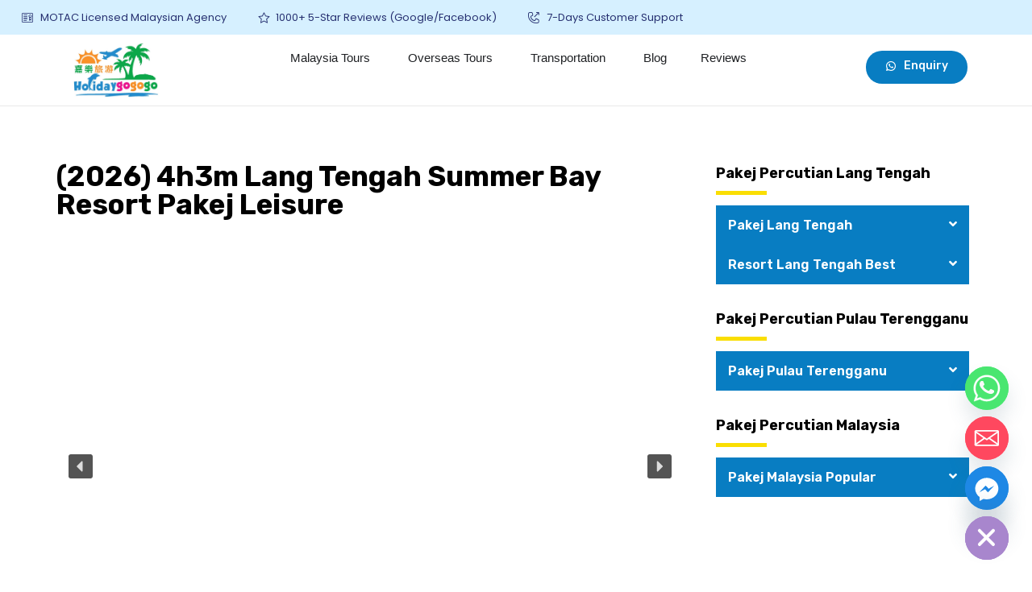

--- FILE ---
content_type: application/x-javascript
request_url: https://www.holidaygogogo.com/wp-content/plugins/elementor-pro/assets/js/mega-menu-stretch-content.60ca9e1e97c52ac3bf8c.bundle.min.js
body_size: 70
content:
/*! elementor-pro - v3.20.0 - 11-03-2024 */
"use strict";(self.webpackChunkelementor_pro=self.webpackChunkelementor_pro||[]).push([[157],{9638:(e,t)=>{Object.defineProperty(t,"__esModule",{value:!0}),t.default=void 0;class StretchedMenuItemContent extends elementorModules.frontend.handlers.StretchedElement{getStretchedClass(){return"elementor-widget-n-menu"}getStretchElementForConfig(){return this.$element.find(".e-n-menu-wrapper")}getStretchElementConfig(){const e=super.getStretchElementConfig();return e.cssOutput="variables",e}bindEvents(){super.bindEvents(),elementorFrontend.addListenerOnce(this.getUniqueHandlerID(),"elementor-pro/mega-menu/dropdown-open",this.stretch),elementorFrontend.elements.$window.on("elementor-pro/mega-menu/heading-mouse-event",this.stretch)}unbindEvents(){super.unbindEvents(),elementorFrontend.removeListeners(this.getUniqueHandlerID(),"elementor-pro/mega-menu/dropdown-open",this.stretch),elementorFrontend.elements.$window.off("elementor-pro/mega-menu/heading-mouse-event",this.stretch)}isStretchSettingEnabled(){return!0}isActive(){return!0}}t.default=StretchedMenuItemContent}}]);

--- FILE ---
content_type: application/x-javascript
request_url: https://www.holidaygogogo.com/wp-content/plugins/package-price-calculator/assets/js/frontend.min.js
body_size: 2885
content:
jQuery(document).ready(function(a){function b(a,b){return b?F.filter(function(b){return a.isSame(b.startDate)||a.isSameOrAfter(b.startDate)&&a.isSameOrBefore(b.endDate)}):F.find(function(b){return a.isSame(b.startDate)||a.isSameOrAfter(b.startDate)&&a.isSameOrBefore(b.endDate)})}function c(a,b){return b?G.filter(function(b){switch(b.dateType){case v:case w:return a.format("ddd")==b.day;default:return a.isSame(b.startDate)||a.isSameOrAfter(b.startDate)&&a.isSameOrBefore(b.endDate)}}):G.find(function(b){switch(b.dateType){case v:case w:return a.format("ddd")==b.day;default:return a.isSame(b.startDate)||a.isSameOrAfter(b.startDate)&&a.isSameOrBefore(b.endDate)}})}function d(a){return a.startDate.format(A)+"|"+a.endDate.format(A)}function e(a){if(!a)return null;var b=a.split("|"),c=b[0],d=b[1],e=moment(c,A),f=moment(d,A);return{startDate:e,endDate:f,label:e.format("MMMM D, YYYY")+" - "+f.format("MMMM D, YYYY")}}function f(a,b){if(isNaN(a))return a;const c=new Intl.NumberFormat("en-MY",{style:"currency",currency:"MYR"});var d=c.format(a).replace(/\.00/g,"");return b?d:d.replace(/RM+\s/,"")}function g(a,b){return b.adult&&b.child?a.toLowerCase().includes("adult")?"&#128104;&nbsp;"+a.replace(/adult/i,b.adult):"&#128102;&nbsp;"+a.replace(/child/i,b.child):a.toLowerCase().includes("adult")?"&#128104;&nbsp;"+a:"&#128102;&nbsp;"+a}function h(b,c,e){a("#pricecontainer").show(),D=decodeURI(b);var h=E[D];a(".price-list-content__table").html(function(){var a="<p>Date: "+B.startDate.format("D MMM YYYY")+" to "+B.endDate.format("D MMM YYYY")+'</p><table class="animate__animated animate__fadeIn"><tr><th>'+(o.item||"Item")+"</th><th>"+(o.pax||"Pax")+"</th><th>"+(o.total||"Total")+" (RM)</th></tr>",b=h.day,d={};if(b.forEach(function(b,e){var i=c[e][h.room];a+=0===e?'<tr><td style="text-align:left">'+h.room+" "+(o.package||"Package")+"</td><td></td><td></td></tr>":'<tr><td style="text-align:left">'+h.room+" "+(o.package||"Package")+" Night "+(Number(e)+Number(p)-1)+" Surcharge</td><td></td><td></td></tr>";var j=i.opts.split(",");i.price.forEach(function(a){a.split(",").forEach(function(a,b){if(a){var c=j[b];d[c]?d[c]+=Number(a):d[c]=Number(a)}})}),Object.keys(d).forEach(function(b){var c=d[b];a+='<tr><td style="text-align:left">&nbsp;&nbsp;&nbsp;&nbsp;'+g(b,o)+'&nbsp;&nbsp;</td><td style="text-align:center">1</td><td style="text-align:center">'+f(c,!1)+"</td></tr>"})}),a+='<tr><th></th><th style="text-align:center"><b>'+(o.grandTotal||"Grand Total")+'</b></th><th style="text-align:center">'+f(h.total,!1)+"</th></tr>",u&&u.Options){a+='</table><br><table class="animate__animated animate__fadeIn price-list-content__table--addon"><tr><th rowspan="2" style="text-align:left;font-weight:bold;text-decoration:underline;vertical-align:middle;">'+(o.addon||"ADD ON ITEMS (EXCLUDED)")+'</th><th colspan="2" style="text-align:center;font-weight: bold;">'+(o.perPerson||"Per Person")+' (RM)</th></tr><tr><th</th><th style="text-align:center;font-weight: bold;">'+(o.adult||"Adult")+'</th><th style="text-align:center;font-weight: bold;">'+(o.child||"Child")+"</th></tr>";u.Options.forEach(function(b,c){var d=u.adult[c],e=u.child[c];a+='<tr><td style="text-align:left">'+b+'</td><td style="text-align:center">'+(d?f(d,!1):"Foc")+'</td><td style="text-align:center">'+(e?f(e,!1):"Foc")+"</td></tr>"})}return a+="</table>"}),e&&a("html, body").animate({scrollTop:a(".price-list-content__table").offset().top-100},500),a("#sharecontainer").show();var i=new URL(window.location.href);i.searchParams.delete("sd"),i.searchParams.delete("sg"),i.searchParams.delete("sr"),i.searchParams.append("sd",d(B)),i.searchParams.append("sg",C),i.searchParams.append("sr",D),a(".url-share-content__field").val(i),a(".url-share-content__cpybtn").click(function(a){var b=document.getElementById("sharecontentinput");b.select(),b.setSelectionRange(0,99999),document.execCommand("copy"),document.getElementById("sharecontenttooltip").innerHTML="Copied!"}),a(".url-share-content__cpybtn").mouseout(function(a){document.getElementById("sharecontenttooltip").innerHTML="Copy to clipboard"}),a("#resetbtncontainer").css("display","inline-block")}function i(d,e,f){if(H=!1,d&&e){J.hide(),K.hide(),a("#roomcontainer").hide(),a("#pricecontainer").hide();const g=d.startDate.clone(),i=d.endDate.clone();var j=i.diff(g,"days"),k=g.clone(),r=null,s=b(k),t=c(k,!0);if(s&&t){var u=null;if(t.find(function(a){return u=l.find(function(b){return b.Season==s.season&&b["Date Type"]==a.dateType})}),!u)return void J.show();if(u.base_price.forEach(function(a){null!=a.Price[e]&&(r||(r=[{}]),r[0][a.Room]={opts:a.Options,price:[a.Price[e]],total:a.Price[e].split(",").reduce(function(a,b){return b?a+parseInt(b):a},0)})}),!r)return void K.show();H=!0;for(var v=j+1,w=null,x=1;x<v;x++){if(x>=p){var y=b(k),z=c(k,!0);console.log(y,z);var A=null;z.find(function(a){return A=m.find(function(b){return b.Season==y.season&&b["Date Type"]==a.dateType})}),A&&A.ext_price.forEach(function(a){null!=a.Price[e]&&(r[0][a.Room].total+=a.Price[e].split(",").reduce(function(a,b){return b?a+parseInt(b):a},0),r[0][a.Room].price.push(a.Price[e]))})}if(x>=q){w||(w=b(k));var z=c(k);const D=n.find(function(a){return a.Season==w.season&&a["Date Type"]==z.dateType});D&&D.sur_price.forEach(function(a){null!=a.Price[e]&&(r[0][a.Room].total+=a.Price[e].split(",").reduce(function(a,b){return b?a+parseInt(b):a},0),r[0][a.Room].price.push(a.Price[e]))})}k.add(1,"days")}E={},r.forEach(function(a,b){Object.keys(a).forEach(function(c){E[c]?(E[c].total+=a[c].total,E[c].day[b]=a[c].total):E[c]={room:c,total:a[c].total,day:[a[c].total]}})}),a("#roomcontainer").show(),a(".room-list-content__list").html(function(){var a='<ul class="animate__animated animate__fadeIn">';return Object.keys(E).forEach(function(b){console.log(E);var c=b+" "+(o.package||"package")+" - RM"+E[b].total;a+="<li>"+c+'<button class="roomselectbtn" value="'+encodeURI(b)+'" data-seepriceroom="'+c+'" data-seepricedate="'+B.label+'" data-seepriceguest="'+C+'">'+(o.see||"See Pricing")+"</button></li>"}),a+="</ul>"}),a("#pricecontainer").hide(),a("#sharecontainer").hide(),a(".roomselectbtn").click(function(a){h(a.target.value,r,!0)}),f&&h(f,r,!1)}}}var j=a(".cal__container").data("cal");if(j){console.log(j);var k=j.setupObj,l=j.basePriceObj,m=j.extPriceObj,n=j.surPriceObj,o=j.language||{},p=k.config.package_period_day,q=k.config.package_period_day_sur,r=k.config.package_period_day_max,s=k.config.package_period_day_min,t=k.config.package_start_date,u=k.extra_charge,v="Weekday",w="Weekend",x=/((?:[1-9]|[1-3][0-9]|0[1-9])\/(?:[1-9]|1[012]|0[1-9])\/(?:19[0-9]{2}|2[0-9]{3}))/g,y=/(\d*).?adult/i,z=/(\d*).?child/i,A="DD-MM-YYYY",B=null,C=null,D=null,E={},F=[],G=[],H=!1;Object.keys(k.season).forEach(function(a){k.season[a].forEach(function(b){var c=b.match(x);F.push({startDate:c[0]?moment(c[0],A):null,endDate:c[1]?moment(c[1],A):null,season:a})})});var I=[];Object.keys(k.date_type).forEach(function(a){if(!a.endsWith("_index")){var b=k.date_type[a+"_index"];I[b]=a}}),I.forEach(function(a){a!=v&&a!=w&&k.date_type[a].forEach(function(b,c){var d=b.match(x);G.push({startDate:d[0]?moment(d[0],A):null,endDate:d[1]?moment(d[1],A):null,dateType:a})})}),k.date_type[w].forEach(function(a){G.push({day:a,dateType:w})}),k.date_type[v].forEach(function(a){G.push({day:a,dateType:v})});var J=a("#emptydatecontainer"),K=a("#emptyguestcontainer"),L=document.getElementById("adultinput"),M=document.getElementById("childinput");a(".searchbtn").click(function(){C="",L.reportValidity()&&M.reportValidity()&&(L.value&&0!=L.value&&(C=C+L.value+" adult"),L.value&&M.value&&0!=L.value&&0!=M.value&&(C+=" + "),M.value&&0!=M.value&&(C=C+M.value+" child"),B||alert(o.selectDate||"Please Select a Date"),i(B,C))}),L.addEventListener("change",function(){H&&(D=null,a("#pricecontainer").hide(),a("#sharecontainer").hide(),a("#resetbtncontainer").css("display","none"),a("#roomcontainer").hide()),C="",L.value&&0!=L.value&&(C=C+L.value+" adult"),L.value&&M.value&&0!=L.value&&0!=M.value&&(C+=" + "),M.value&&0!=M.value&&(C=C+M.value+" child"),a(".searchbtn").attr("data-packagesearchguest",C)}),M.addEventListener("change",function(){H&&(D=null,a("#pricecontainer").hide(),a("#sharecontainer").hide(),a("#resetbtncontainer").css("display","none"),a("#roomcontainer").hide()),C="",L.value&&0!=L.value&&(C=C+L.value+" adult"),L.value&&M.value&&0!=L.value&&0!=M.value&&(C+=" + "),M.value&&0!=M.value&&(C=C+M.value+" child"),a(".searchbtn").attr("data-packagesearchguest",C)}),a(".resetbtn").click(function(){B=null,C=null,D=null;var b=moment(t,"DD/MM/YYYY");a("#daterange").data("daterangepicker").setStartDate(b),a("#daterange").data("daterangepicker").setEndDate(b),a("#daterange span").html(o.selectDate||"Select Dates"),L.value="1",M.value="0",a("#pricecontainer").hide(),a("#sharecontainer").hide(),a("#resetbtncontainer").css("display","none"),a("#roomcontainer").hide(),a("html, body").animate({scrollTop:a("#daterange").offset().top-200},500),a(".searchbtn").attr("data-packagesearchdate",null),a(".searchbtn").attr("data-packagesearchguest",null)});var N=moment(t,"DD/MM/YYYY");a("#daterange").daterangepicker({singleDatePicker:s==r,maxSpan:r,autoUpdateInput:!1,autoApply:!0,opens:"center",showDropdowns:!0,minYear:N.year(),maxYear:N.year()+3,minDate:N,isInvalidDate:function(a){return null==b(a)}}),a("#daterange").on("hide.daterangepicker",function(b,c){var d=c.startDate,e=c.endDate;if(s==r){var f=d.clone();f.add(s-1,"days"),B={startDate:d,endDate:f,label:d.format("MMMM D, YYYY")+" - "+f.format("MMMM D, YYYY")},a("#daterange span").html(B.label),console.log("here"),a(".searchbtn").attr("data-packagesearchdate",B.label)}else{var g=e.diff(d,"days");if(g+1<s)return alert("Please Select Dates that are at least "+s+" days"),a("#daterange").data("daterangepicker").setStartDate(N),void a("#daterange").data("daterangepicker").setEndDate(N);if(0!=r&&g+1>r)return alert("Please Select Dates that are at less than "+r+" days"),a("#daterange").data("daterangepicker").setStartDate(N),void a("#daterange").data("daterangepicker").setEndDate(N);B={startDate:d,endDate:e,label:d.format("MMMM D, YYYY")+" - "+e.format("MMMM D, YYYY")},a("#daterange span").html(B.label),a(".searchbtn").attr("data-packagesearchdate",B.label)}});var O=new URL(window.location.href),P=O.searchParams.get("sd"),Q=O.searchParams.get("sg"),R=O.searchParams.get("sr"),S=O.searchParams.get("sp");if(P){B=e(decodeURI(P));var T=a("#daterange").data("daterangepicker");T.setStartDate(B.startDate),T.setEndDate(B.endDate),a("#daterange span").html(B.label),a(".searchbtn").attr("data-packagesearchdate",B.label)}if(Q){C=decodeURI(Q);var U=C.match(y),V=U?U[1]:1,W=C.match(z),X=W?W[1]:0;L.value=V,M.value=X,a(".searchbtn").attr("data-packagesearchguest",C)}R&&(D=decodeURI(R)),S&&setTimeout(function(){a("html, body").animate({scrollTop:a("#roomcontainer").offset().top-100},500)},500),i(B,C,D)}});